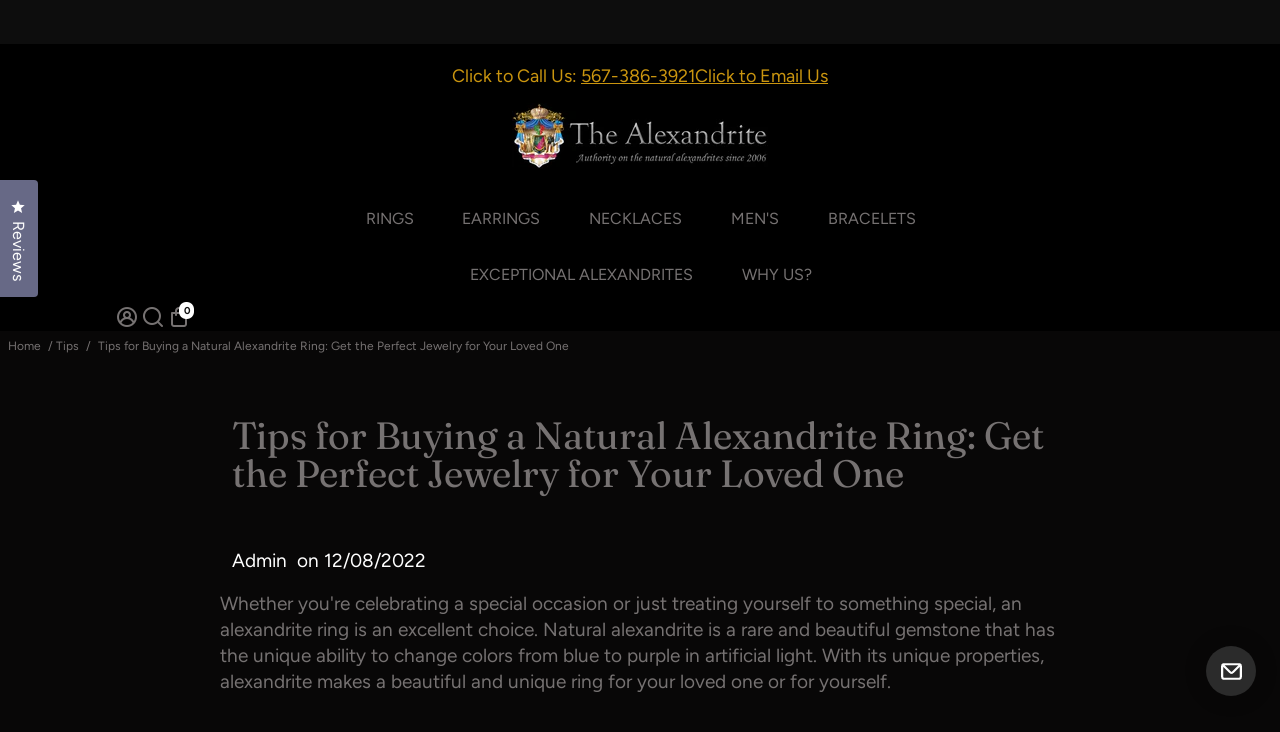

--- FILE ---
content_type: text/html; charset=utf-8
request_url: https://thealexandrite.com/collections/all?section_id=api__recently-bought
body_size: 743
content:
<div id="shopify-section-api__recently-bought" class="shopify-section">{
"names": "Alissa Ashford, Carroll Calley, Augustina Angulo, Kenna Kuntz, Hailey Hinkle, Breann Beckham, Raquel Roles, Bernetta Beeks, Sol Silverio, Somer Sherrell, Yadira Yann, Belva Bumpus, Arlen Atherton, Huey Hanway, Suzette Stayton, Jeffry Jason, Libby Levasseur, Shaun Sparkman, Alison Almon, Rocco Rexroat",
"collection": [{"title": "0.05ct Natural Alexandrite 18k White and Rose Gold Ring", "url": "/products/natural-alexandrite-diamond-18k-white-and-rose-gold-ring", "sale": false, "priceFormat": "$2,290.00", "discountPriceFormat": "$0.00", "image": "//thealexandrite.com/cdn/shop/products/MG_9944_230x.jpg?v=1751445919"},
{"title": "0.18ct Natural Alexandrite 18k Multitone Gold Pendant", "url": "/products/brilliant-clean-100-color-change-natural-alexandrite-diamond-18k-multitone-gold-pendant", "sale": false, "priceFormat": "$4,100.00", "discountPriceFormat": "$0.00", "image": "//thealexandrite.com/cdn/shop/products/B24-FLP-018_5_230x.jpg?v=1751445869"},
{"title": "0.22ct Natural Alexandrite 18k White and Rose Gold Ring", "url": "/products/copy-of-natural-alexandrite-diamond-18k-white-and-rose-gold-ring", "sale": false, "priceFormat": "$2,790.00", "discountPriceFormat": "$0.00", "image": "//thealexandrite.com/cdn/shop/products/B21-NMV-020_2_230x.jpg?v=1751445770"},
{"title": "0.24ct Natural Alexandrite 18k Multitone Gold Spinner Ring", "url": "/products/0-22ct-natural-alexandrite-18k-multitone-gold-spinner-ring", "sale": false, "priceFormat": "$3,700.00", "discountPriceFormat": "$0.00", "image": "//thealexandrite.com/cdn/shop/products/B24-FLR-024a_230x.jpg?v=1731418870"},
{"title": "0.25ct Natural Alexandrite 18k White Gold Stackable Ring", "url": "/products/0-25ct-natural-alexandrite-18k-white-gold-stackable-ring", "sale": false, "priceFormat": "$1,390.00", "discountPriceFormat": "$0.00", "image": "//thealexandrite.com/cdn/shop/files/ba15e826-4697-549a-b78a-033d30654cc1_22549b10-26e6-49c3-8ab4-44d42ba95f9b_230x.jpg?v=1755965364"},
{"title": "0.28ct Natural Alexandrite 18k White Gold Pendant", "url": "/products/0-28ct-natural-alexandrite-18k-white-gold-pendant", "sale": false, "priceFormat": "$2,970.00", "discountPriceFormat": "$0.00", "image": "//thealexandrite.com/cdn/shop/files/7X3A0745_230x.jpg?v=1734256987"},
{"title": "0.32ct Natural Alexandrite 18k Yellow Gold Pendant", "url": "/products/0-32ct-natural-alexandrite-18k-yellow-gold-pendant", "sale": false, "priceFormat": "$1,970.00", "discountPriceFormat": "$0.00", "image": "//thealexandrite.com/cdn/shop/files/7X3A0736_230x.jpg?v=1755966700"},
{"title": "0.33ct Natural Alexandrite 18k White Gold Pendant", "url": "/products/0-33ct-natural-alexandrite-18k-white-gold-pendant", "sale": false, "priceFormat": "$2,970.00", "discountPriceFormat": "$0.00", "image": "//thealexandrite.com/cdn/shop/files/7X3A0700_230x.jpg?v=1734256691"},
{"title": "0.33ct Natural Alexandrite 18k Yellow Gold Pendant", "url": "/products/0-33ct-natural-alexandrite-18k-yellow-gold-pendant", "sale": false, "priceFormat": "$2,500.00", "discountPriceFormat": "$0.00", "image": "//thealexandrite.com/cdn/shop/files/7X3A0713_230x.jpg?v=1755966138"},
{"title": "0.35ct Natural Alexandrite 18k Yellow Gold Stackable Ring", "url": "/products/0-35ct-natural-alexandrite-18k-yellow-gold-stackable-ring", "sale": false, "priceFormat": "$1,390.00", "discountPriceFormat": "$0.00", "image": "//thealexandrite.com/cdn/shop/files/7X3A1075_230x.jpg?v=1755965166"},
{"title": "0.40ct Natural Alexandrite 18k Yellow Gold Ring", "url": "/products/0-40ct-natural-alexandrite-18k-yellow-gold-ring", "sale": false, "priceFormat": "$3,970.00", "discountPriceFormat": "$0.00", "image": "//thealexandrite.com/cdn/shop/files/7X3A0853_230x.jpg?v=1734631435"},
{"title": "0.40ctw Natural Alexandrite 18k Yellow Gold Men's Signet Ring", "url": "/products/heavy-18k-yellow-gold-mens-signet-ring-with-natural-alexandrites-and-diamonds", "sale": false, "priceFormat": "$3,750.00", "discountPriceFormat": "$0.00", "image": "//thealexandrite.com/cdn/shop/products/B20-M5Y-040_71495256-3539-47dc-96fc-c93d5763f4c8_230x.jpg?v=1751445851"},
{"title": "0.40ctw Natural Alexandrite 18k Yellow Gold Stud Earrings", "url": "/products/0-37ctw-natural-alexandrite-18k-yellow-gold-stud-earrings", "sale": false, "priceFormat": "$1,970.00", "discountPriceFormat": "$0.00", "image": "//thealexandrite.com/cdn/shop/files/BSV20-YE-036_2_c6b03f71-e878-461a-b288-7ed741e0d6bc_230x.jpg?v=1734802286"},
{"title": "0.45ct Natural Alexandrite Platinum Ring", "url": "/products/0-45ct-natural-alexandrite-platinum-ring", "sale": false, "priceFormat": "$3,970.00", "discountPriceFormat": "$0.00", "image": "//thealexandrite.com/cdn/shop/files/B21-NPT-048_7aad26fd-0cc3-46ef-b8cd-a9f9c56727e3_230x.jpg?v=1766521104"},
{"title": "0.47ct Natural Alexandrite 18k Yellow Gold Ring", "url": "/products/0-47ct-natural-alexandrite-18k-yellow-gold-ring-copy", "sale": false, "priceFormat": "$2,500.00", "discountPriceFormat": "$0.00", "image": "//thealexandrite.com/cdn/shop/files/7X3A1047_230x.jpg?v=1734254400"}
]
}
</div>